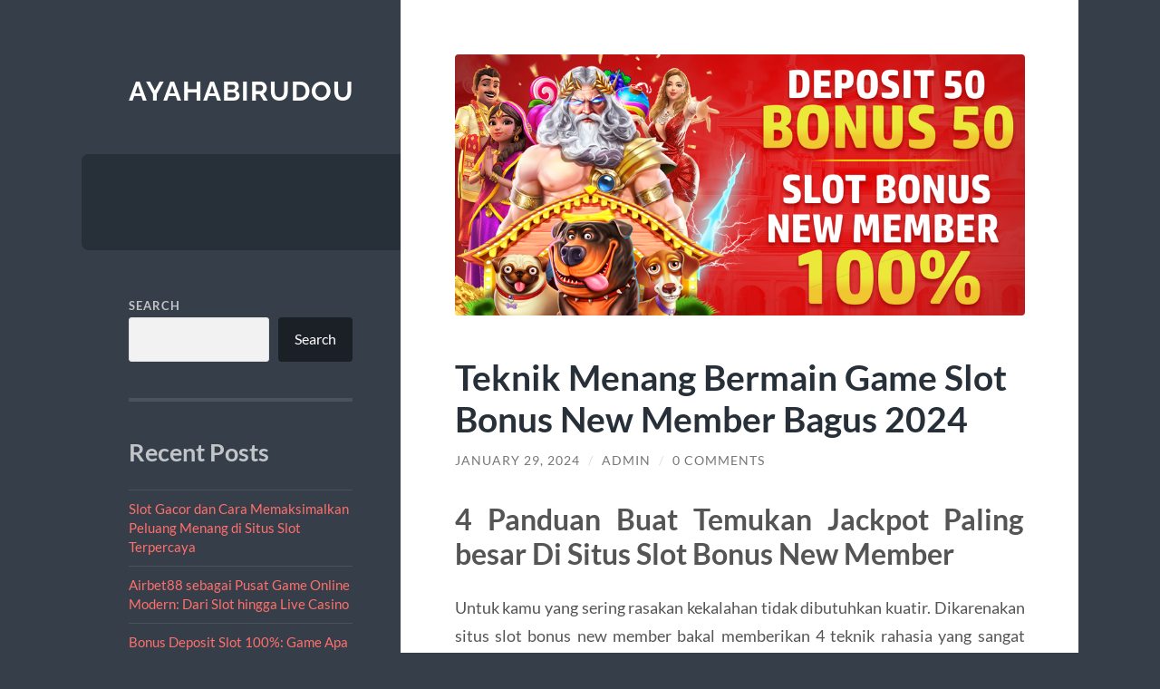

--- FILE ---
content_type: text/html; charset=UTF-8
request_url: https://ayahabirudou.com/teknik-menang-bermain-game-slot-bonus-new-member-bagus-2024/
body_size: 12564
content:
<!DOCTYPE html>

<html lang="en-US">

	<head>

		<meta charset="UTF-8">
		<meta name="viewport" content="width=device-width, initial-scale=1.0" >

		<link rel="profile" href="https://gmpg.org/xfn/11">

		<meta name='robots' content='index, follow, max-image-preview:large, max-snippet:-1, max-video-preview:-1' />

	<!-- This site is optimized with the Yoast SEO plugin v26.7 - https://yoast.com/wordpress/plugins/seo/ -->
	<title>Teknik Menang Bermain Game Slot Bonus New Member Bagus 2024 - ayahabirudou</title>
	<link rel="canonical" href="https://ayahabirudou.com/teknik-menang-bermain-game-slot-bonus-new-member-bagus-2024/" />
	<meta property="og:locale" content="en_US" />
	<meta property="og:type" content="article" />
	<meta property="og:title" content="Teknik Menang Bermain Game Slot Bonus New Member Bagus 2024 - ayahabirudou" />
	<meta property="og:description" content="4 Panduan Buat Temukan Jackpot Paling besar Di Situs Slot Bonus New Member Untuk kamu yang sering rasakan kekalahan tidak dibutuhkan kuatir. Dikarenakan situs slot bonus new member bakal memberikan 4 teknik rahasia yang sangat ekslusif buat capai jackpot slot online paling besar di indonesia yang wajib kamu coba. Tersebut ini teknik jadi pemenang jackpot [&hellip;]" />
	<meta property="og:url" content="https://ayahabirudou.com/teknik-menang-bermain-game-slot-bonus-new-member-bagus-2024/" />
	<meta property="og:site_name" content="ayahabirudou" />
	<meta property="article:published_time" content="2024-01-29T15:22:29+00:00" />
	<meta property="og:image" content="https://ayahabirudou.com/wp-content/uploads/2024/01/slot-bonus-1.png" />
	<meta property="og:image:width" content="900" />
	<meta property="og:image:height" content="413" />
	<meta property="og:image:type" content="image/png" />
	<meta name="author" content="admin" />
	<meta name="twitter:card" content="summary_large_image" />
	<meta name="twitter:label1" content="Written by" />
	<meta name="twitter:data1" content="admin" />
	<meta name="twitter:label2" content="Est. reading time" />
	<meta name="twitter:data2" content="3 minutes" />
	<script type="application/ld+json" class="yoast-schema-graph">{"@context":"https://schema.org","@graph":[{"@type":"Article","@id":"https://ayahabirudou.com/teknik-menang-bermain-game-slot-bonus-new-member-bagus-2024/#article","isPartOf":{"@id":"https://ayahabirudou.com/teknik-menang-bermain-game-slot-bonus-new-member-bagus-2024/"},"author":{"name":"admin","@id":"https://ayahabirudou.com/#/schema/person/689473d9f4483bdf38d43da5180d5a9d"},"headline":"Teknik Menang Bermain Game Slot Bonus New Member Bagus 2024","datePublished":"2024-01-29T15:22:29+00:00","mainEntityOfPage":{"@id":"https://ayahabirudou.com/teknik-menang-bermain-game-slot-bonus-new-member-bagus-2024/"},"wordCount":607,"commentCount":0,"image":{"@id":"https://ayahabirudou.com/teknik-menang-bermain-game-slot-bonus-new-member-bagus-2024/#primaryimage"},"thumbnailUrl":"https://ayahabirudou.com/wp-content/uploads/2024/01/slot-bonus-1.png","keywords":["bonus new member","bonus new member 100","slor","slot bonus","slot bonus new member","slot bonus new member 100","slot bonus new member 100 di awal","slot gacor","slot online"],"articleSection":["Blog"],"inLanguage":"en-US","potentialAction":[{"@type":"CommentAction","name":"Comment","target":["https://ayahabirudou.com/teknik-menang-bermain-game-slot-bonus-new-member-bagus-2024/#respond"]}]},{"@type":"WebPage","@id":"https://ayahabirudou.com/teknik-menang-bermain-game-slot-bonus-new-member-bagus-2024/","url":"https://ayahabirudou.com/teknik-menang-bermain-game-slot-bonus-new-member-bagus-2024/","name":"Teknik Menang Bermain Game Slot Bonus New Member Bagus 2024 - ayahabirudou","isPartOf":{"@id":"https://ayahabirudou.com/#website"},"primaryImageOfPage":{"@id":"https://ayahabirudou.com/teknik-menang-bermain-game-slot-bonus-new-member-bagus-2024/#primaryimage"},"image":{"@id":"https://ayahabirudou.com/teknik-menang-bermain-game-slot-bonus-new-member-bagus-2024/#primaryimage"},"thumbnailUrl":"https://ayahabirudou.com/wp-content/uploads/2024/01/slot-bonus-1.png","datePublished":"2024-01-29T15:22:29+00:00","author":{"@id":"https://ayahabirudou.com/#/schema/person/689473d9f4483bdf38d43da5180d5a9d"},"breadcrumb":{"@id":"https://ayahabirudou.com/teknik-menang-bermain-game-slot-bonus-new-member-bagus-2024/#breadcrumb"},"inLanguage":"en-US","potentialAction":[{"@type":"ReadAction","target":["https://ayahabirudou.com/teknik-menang-bermain-game-slot-bonus-new-member-bagus-2024/"]}]},{"@type":"ImageObject","inLanguage":"en-US","@id":"https://ayahabirudou.com/teknik-menang-bermain-game-slot-bonus-new-member-bagus-2024/#primaryimage","url":"https://ayahabirudou.com/wp-content/uploads/2024/01/slot-bonus-1.png","contentUrl":"https://ayahabirudou.com/wp-content/uploads/2024/01/slot-bonus-1.png","width":900,"height":413},{"@type":"BreadcrumbList","@id":"https://ayahabirudou.com/teknik-menang-bermain-game-slot-bonus-new-member-bagus-2024/#breadcrumb","itemListElement":[{"@type":"ListItem","position":1,"name":"Home","item":"https://ayahabirudou.com/"},{"@type":"ListItem","position":2,"name":"Teknik Menang Bermain Game Slot Bonus New Member Bagus 2024"}]},{"@type":"WebSite","@id":"https://ayahabirudou.com/#website","url":"https://ayahabirudou.com/","name":"ayahabirudou","description":"","potentialAction":[{"@type":"SearchAction","target":{"@type":"EntryPoint","urlTemplate":"https://ayahabirudou.com/?s={search_term_string}"},"query-input":{"@type":"PropertyValueSpecification","valueRequired":true,"valueName":"search_term_string"}}],"inLanguage":"en-US"},{"@type":"Person","@id":"https://ayahabirudou.com/#/schema/person/689473d9f4483bdf38d43da5180d5a9d","name":"admin","image":{"@type":"ImageObject","inLanguage":"en-US","@id":"https://ayahabirudou.com/#/schema/person/image/","url":"https://secure.gravatar.com/avatar/10d2f1d25dc62da39e24ac8f92f6a326097ca156937efcef1831d9cee1d6ae99?s=96&d=mm&r=g","contentUrl":"https://secure.gravatar.com/avatar/10d2f1d25dc62da39e24ac8f92f6a326097ca156937efcef1831d9cee1d6ae99?s=96&d=mm&r=g","caption":"admin"},"sameAs":["https://ayahabirudou.com"],"url":"https://ayahabirudou.com/author/admin_nst9wk7i/"}]}</script>
	<!-- / Yoast SEO plugin. -->


<link rel="alternate" type="application/rss+xml" title="ayahabirudou &raquo; Feed" href="https://ayahabirudou.com/feed/" />
<link rel="alternate" type="application/rss+xml" title="ayahabirudou &raquo; Comments Feed" href="https://ayahabirudou.com/comments/feed/" />
<link rel="alternate" type="application/rss+xml" title="ayahabirudou &raquo; Teknik Menang Bermain Game Slot Bonus New Member Bagus 2024 Comments Feed" href="https://ayahabirudou.com/teknik-menang-bermain-game-slot-bonus-new-member-bagus-2024/feed/" />
<link rel="alternate" title="oEmbed (JSON)" type="application/json+oembed" href="https://ayahabirudou.com/wp-json/oembed/1.0/embed?url=https%3A%2F%2Fayahabirudou.com%2Fteknik-menang-bermain-game-slot-bonus-new-member-bagus-2024%2F" />
<link rel="alternate" title="oEmbed (XML)" type="text/xml+oembed" href="https://ayahabirudou.com/wp-json/oembed/1.0/embed?url=https%3A%2F%2Fayahabirudou.com%2Fteknik-menang-bermain-game-slot-bonus-new-member-bagus-2024%2F&#038;format=xml" />
<style id='wp-img-auto-sizes-contain-inline-css' type='text/css'>
img:is([sizes=auto i],[sizes^="auto," i]){contain-intrinsic-size:3000px 1500px}
/*# sourceURL=wp-img-auto-sizes-contain-inline-css */
</style>
<style id='wp-emoji-styles-inline-css' type='text/css'>

	img.wp-smiley, img.emoji {
		display: inline !important;
		border: none !important;
		box-shadow: none !important;
		height: 1em !important;
		width: 1em !important;
		margin: 0 0.07em !important;
		vertical-align: -0.1em !important;
		background: none !important;
		padding: 0 !important;
	}
/*# sourceURL=wp-emoji-styles-inline-css */
</style>
<style id='wp-block-library-inline-css' type='text/css'>
:root{--wp-block-synced-color:#7a00df;--wp-block-synced-color--rgb:122,0,223;--wp-bound-block-color:var(--wp-block-synced-color);--wp-editor-canvas-background:#ddd;--wp-admin-theme-color:#007cba;--wp-admin-theme-color--rgb:0,124,186;--wp-admin-theme-color-darker-10:#006ba1;--wp-admin-theme-color-darker-10--rgb:0,107,160.5;--wp-admin-theme-color-darker-20:#005a87;--wp-admin-theme-color-darker-20--rgb:0,90,135;--wp-admin-border-width-focus:2px}@media (min-resolution:192dpi){:root{--wp-admin-border-width-focus:1.5px}}.wp-element-button{cursor:pointer}:root .has-very-light-gray-background-color{background-color:#eee}:root .has-very-dark-gray-background-color{background-color:#313131}:root .has-very-light-gray-color{color:#eee}:root .has-very-dark-gray-color{color:#313131}:root .has-vivid-green-cyan-to-vivid-cyan-blue-gradient-background{background:linear-gradient(135deg,#00d084,#0693e3)}:root .has-purple-crush-gradient-background{background:linear-gradient(135deg,#34e2e4,#4721fb 50%,#ab1dfe)}:root .has-hazy-dawn-gradient-background{background:linear-gradient(135deg,#faaca8,#dad0ec)}:root .has-subdued-olive-gradient-background{background:linear-gradient(135deg,#fafae1,#67a671)}:root .has-atomic-cream-gradient-background{background:linear-gradient(135deg,#fdd79a,#004a59)}:root .has-nightshade-gradient-background{background:linear-gradient(135deg,#330968,#31cdcf)}:root .has-midnight-gradient-background{background:linear-gradient(135deg,#020381,#2874fc)}:root{--wp--preset--font-size--normal:16px;--wp--preset--font-size--huge:42px}.has-regular-font-size{font-size:1em}.has-larger-font-size{font-size:2.625em}.has-normal-font-size{font-size:var(--wp--preset--font-size--normal)}.has-huge-font-size{font-size:var(--wp--preset--font-size--huge)}.has-text-align-center{text-align:center}.has-text-align-left{text-align:left}.has-text-align-right{text-align:right}.has-fit-text{white-space:nowrap!important}#end-resizable-editor-section{display:none}.aligncenter{clear:both}.items-justified-left{justify-content:flex-start}.items-justified-center{justify-content:center}.items-justified-right{justify-content:flex-end}.items-justified-space-between{justify-content:space-between}.screen-reader-text{border:0;clip-path:inset(50%);height:1px;margin:-1px;overflow:hidden;padding:0;position:absolute;width:1px;word-wrap:normal!important}.screen-reader-text:focus{background-color:#ddd;clip-path:none;color:#444;display:block;font-size:1em;height:auto;left:5px;line-height:normal;padding:15px 23px 14px;text-decoration:none;top:5px;width:auto;z-index:100000}html :where(.has-border-color){border-style:solid}html :where([style*=border-top-color]){border-top-style:solid}html :where([style*=border-right-color]){border-right-style:solid}html :where([style*=border-bottom-color]){border-bottom-style:solid}html :where([style*=border-left-color]){border-left-style:solid}html :where([style*=border-width]){border-style:solid}html :where([style*=border-top-width]){border-top-style:solid}html :where([style*=border-right-width]){border-right-style:solid}html :where([style*=border-bottom-width]){border-bottom-style:solid}html :where([style*=border-left-width]){border-left-style:solid}html :where(img[class*=wp-image-]){height:auto;max-width:100%}:where(figure){margin:0 0 1em}html :where(.is-position-sticky){--wp-admin--admin-bar--position-offset:var(--wp-admin--admin-bar--height,0px)}@media screen and (max-width:600px){html :where(.is-position-sticky){--wp-admin--admin-bar--position-offset:0px}}

/*# sourceURL=wp-block-library-inline-css */
</style><style id='wp-block-archives-inline-css' type='text/css'>
.wp-block-archives{box-sizing:border-box}.wp-block-archives-dropdown label{display:block}
/*# sourceURL=https://ayahabirudou.com/wp-includes/blocks/archives/style.min.css */
</style>
<style id='wp-block-categories-inline-css' type='text/css'>
.wp-block-categories{box-sizing:border-box}.wp-block-categories.alignleft{margin-right:2em}.wp-block-categories.alignright{margin-left:2em}.wp-block-categories.wp-block-categories-dropdown.aligncenter{text-align:center}.wp-block-categories .wp-block-categories__label{display:block;width:100%}
/*# sourceURL=https://ayahabirudou.com/wp-includes/blocks/categories/style.min.css */
</style>
<style id='wp-block-heading-inline-css' type='text/css'>
h1:where(.wp-block-heading).has-background,h2:where(.wp-block-heading).has-background,h3:where(.wp-block-heading).has-background,h4:where(.wp-block-heading).has-background,h5:where(.wp-block-heading).has-background,h6:where(.wp-block-heading).has-background{padding:1.25em 2.375em}h1.has-text-align-left[style*=writing-mode]:where([style*=vertical-lr]),h1.has-text-align-right[style*=writing-mode]:where([style*=vertical-rl]),h2.has-text-align-left[style*=writing-mode]:where([style*=vertical-lr]),h2.has-text-align-right[style*=writing-mode]:where([style*=vertical-rl]),h3.has-text-align-left[style*=writing-mode]:where([style*=vertical-lr]),h3.has-text-align-right[style*=writing-mode]:where([style*=vertical-rl]),h4.has-text-align-left[style*=writing-mode]:where([style*=vertical-lr]),h4.has-text-align-right[style*=writing-mode]:where([style*=vertical-rl]),h5.has-text-align-left[style*=writing-mode]:where([style*=vertical-lr]),h5.has-text-align-right[style*=writing-mode]:where([style*=vertical-rl]),h6.has-text-align-left[style*=writing-mode]:where([style*=vertical-lr]),h6.has-text-align-right[style*=writing-mode]:where([style*=vertical-rl]){rotate:180deg}
/*# sourceURL=https://ayahabirudou.com/wp-includes/blocks/heading/style.min.css */
</style>
<style id='wp-block-latest-comments-inline-css' type='text/css'>
ol.wp-block-latest-comments{box-sizing:border-box;margin-left:0}:where(.wp-block-latest-comments:not([style*=line-height] .wp-block-latest-comments__comment)){line-height:1.1}:where(.wp-block-latest-comments:not([style*=line-height] .wp-block-latest-comments__comment-excerpt p)){line-height:1.8}.has-dates :where(.wp-block-latest-comments:not([style*=line-height])),.has-excerpts :where(.wp-block-latest-comments:not([style*=line-height])){line-height:1.5}.wp-block-latest-comments .wp-block-latest-comments{padding-left:0}.wp-block-latest-comments__comment{list-style:none;margin-bottom:1em}.has-avatars .wp-block-latest-comments__comment{list-style:none;min-height:2.25em}.has-avatars .wp-block-latest-comments__comment .wp-block-latest-comments__comment-excerpt,.has-avatars .wp-block-latest-comments__comment .wp-block-latest-comments__comment-meta{margin-left:3.25em}.wp-block-latest-comments__comment-excerpt p{font-size:.875em;margin:.36em 0 1.4em}.wp-block-latest-comments__comment-date{display:block;font-size:.75em}.wp-block-latest-comments .avatar,.wp-block-latest-comments__comment-avatar{border-radius:1.5em;display:block;float:left;height:2.5em;margin-right:.75em;width:2.5em}.wp-block-latest-comments[class*=-font-size] a,.wp-block-latest-comments[style*=font-size] a{font-size:inherit}
/*# sourceURL=https://ayahabirudou.com/wp-includes/blocks/latest-comments/style.min.css */
</style>
<style id='wp-block-latest-posts-inline-css' type='text/css'>
.wp-block-latest-posts{box-sizing:border-box}.wp-block-latest-posts.alignleft{margin-right:2em}.wp-block-latest-posts.alignright{margin-left:2em}.wp-block-latest-posts.wp-block-latest-posts__list{list-style:none}.wp-block-latest-posts.wp-block-latest-posts__list li{clear:both;overflow-wrap:break-word}.wp-block-latest-posts.is-grid{display:flex;flex-wrap:wrap}.wp-block-latest-posts.is-grid li{margin:0 1.25em 1.25em 0;width:100%}@media (min-width:600px){.wp-block-latest-posts.columns-2 li{width:calc(50% - .625em)}.wp-block-latest-posts.columns-2 li:nth-child(2n){margin-right:0}.wp-block-latest-posts.columns-3 li{width:calc(33.33333% - .83333em)}.wp-block-latest-posts.columns-3 li:nth-child(3n){margin-right:0}.wp-block-latest-posts.columns-4 li{width:calc(25% - .9375em)}.wp-block-latest-posts.columns-4 li:nth-child(4n){margin-right:0}.wp-block-latest-posts.columns-5 li{width:calc(20% - 1em)}.wp-block-latest-posts.columns-5 li:nth-child(5n){margin-right:0}.wp-block-latest-posts.columns-6 li{width:calc(16.66667% - 1.04167em)}.wp-block-latest-posts.columns-6 li:nth-child(6n){margin-right:0}}:root :where(.wp-block-latest-posts.is-grid){padding:0}:root :where(.wp-block-latest-posts.wp-block-latest-posts__list){padding-left:0}.wp-block-latest-posts__post-author,.wp-block-latest-posts__post-date{display:block;font-size:.8125em}.wp-block-latest-posts__post-excerpt,.wp-block-latest-posts__post-full-content{margin-bottom:1em;margin-top:.5em}.wp-block-latest-posts__featured-image a{display:inline-block}.wp-block-latest-posts__featured-image img{height:auto;max-width:100%;width:auto}.wp-block-latest-posts__featured-image.alignleft{float:left;margin-right:1em}.wp-block-latest-posts__featured-image.alignright{float:right;margin-left:1em}.wp-block-latest-posts__featured-image.aligncenter{margin-bottom:1em;text-align:center}
/*# sourceURL=https://ayahabirudou.com/wp-includes/blocks/latest-posts/style.min.css */
</style>
<style id='wp-block-search-inline-css' type='text/css'>
.wp-block-search__button{margin-left:10px;word-break:normal}.wp-block-search__button.has-icon{line-height:0}.wp-block-search__button svg{height:1.25em;min-height:24px;min-width:24px;width:1.25em;fill:currentColor;vertical-align:text-bottom}:where(.wp-block-search__button){border:1px solid #ccc;padding:6px 10px}.wp-block-search__inside-wrapper{display:flex;flex:auto;flex-wrap:nowrap;max-width:100%}.wp-block-search__label{width:100%}.wp-block-search.wp-block-search__button-only .wp-block-search__button{box-sizing:border-box;display:flex;flex-shrink:0;justify-content:center;margin-left:0;max-width:100%}.wp-block-search.wp-block-search__button-only .wp-block-search__inside-wrapper{min-width:0!important;transition-property:width}.wp-block-search.wp-block-search__button-only .wp-block-search__input{flex-basis:100%;transition-duration:.3s}.wp-block-search.wp-block-search__button-only.wp-block-search__searchfield-hidden,.wp-block-search.wp-block-search__button-only.wp-block-search__searchfield-hidden .wp-block-search__inside-wrapper{overflow:hidden}.wp-block-search.wp-block-search__button-only.wp-block-search__searchfield-hidden .wp-block-search__input{border-left-width:0!important;border-right-width:0!important;flex-basis:0;flex-grow:0;margin:0;min-width:0!important;padding-left:0!important;padding-right:0!important;width:0!important}:where(.wp-block-search__input){appearance:none;border:1px solid #949494;flex-grow:1;font-family:inherit;font-size:inherit;font-style:inherit;font-weight:inherit;letter-spacing:inherit;line-height:inherit;margin-left:0;margin-right:0;min-width:3rem;padding:8px;text-decoration:unset!important;text-transform:inherit}:where(.wp-block-search__button-inside .wp-block-search__inside-wrapper){background-color:#fff;border:1px solid #949494;box-sizing:border-box;padding:4px}:where(.wp-block-search__button-inside .wp-block-search__inside-wrapper) .wp-block-search__input{border:none;border-radius:0;padding:0 4px}:where(.wp-block-search__button-inside .wp-block-search__inside-wrapper) .wp-block-search__input:focus{outline:none}:where(.wp-block-search__button-inside .wp-block-search__inside-wrapper) :where(.wp-block-search__button){padding:4px 8px}.wp-block-search.aligncenter .wp-block-search__inside-wrapper{margin:auto}.wp-block[data-align=right] .wp-block-search.wp-block-search__button-only .wp-block-search__inside-wrapper{float:right}
/*# sourceURL=https://ayahabirudou.com/wp-includes/blocks/search/style.min.css */
</style>
<style id='wp-block-group-inline-css' type='text/css'>
.wp-block-group{box-sizing:border-box}:where(.wp-block-group.wp-block-group-is-layout-constrained){position:relative}
/*# sourceURL=https://ayahabirudou.com/wp-includes/blocks/group/style.min.css */
</style>
<style id='global-styles-inline-css' type='text/css'>
:root{--wp--preset--aspect-ratio--square: 1;--wp--preset--aspect-ratio--4-3: 4/3;--wp--preset--aspect-ratio--3-4: 3/4;--wp--preset--aspect-ratio--3-2: 3/2;--wp--preset--aspect-ratio--2-3: 2/3;--wp--preset--aspect-ratio--16-9: 16/9;--wp--preset--aspect-ratio--9-16: 9/16;--wp--preset--color--black: #272F38;--wp--preset--color--cyan-bluish-gray: #abb8c3;--wp--preset--color--white: #fff;--wp--preset--color--pale-pink: #f78da7;--wp--preset--color--vivid-red: #cf2e2e;--wp--preset--color--luminous-vivid-orange: #ff6900;--wp--preset--color--luminous-vivid-amber: #fcb900;--wp--preset--color--light-green-cyan: #7bdcb5;--wp--preset--color--vivid-green-cyan: #00d084;--wp--preset--color--pale-cyan-blue: #8ed1fc;--wp--preset--color--vivid-cyan-blue: #0693e3;--wp--preset--color--vivid-purple: #9b51e0;--wp--preset--color--accent: #FF706C;--wp--preset--color--dark-gray: #444;--wp--preset--color--medium-gray: #666;--wp--preset--color--light-gray: #888;--wp--preset--gradient--vivid-cyan-blue-to-vivid-purple: linear-gradient(135deg,rgb(6,147,227) 0%,rgb(155,81,224) 100%);--wp--preset--gradient--light-green-cyan-to-vivid-green-cyan: linear-gradient(135deg,rgb(122,220,180) 0%,rgb(0,208,130) 100%);--wp--preset--gradient--luminous-vivid-amber-to-luminous-vivid-orange: linear-gradient(135deg,rgb(252,185,0) 0%,rgb(255,105,0) 100%);--wp--preset--gradient--luminous-vivid-orange-to-vivid-red: linear-gradient(135deg,rgb(255,105,0) 0%,rgb(207,46,46) 100%);--wp--preset--gradient--very-light-gray-to-cyan-bluish-gray: linear-gradient(135deg,rgb(238,238,238) 0%,rgb(169,184,195) 100%);--wp--preset--gradient--cool-to-warm-spectrum: linear-gradient(135deg,rgb(74,234,220) 0%,rgb(151,120,209) 20%,rgb(207,42,186) 40%,rgb(238,44,130) 60%,rgb(251,105,98) 80%,rgb(254,248,76) 100%);--wp--preset--gradient--blush-light-purple: linear-gradient(135deg,rgb(255,206,236) 0%,rgb(152,150,240) 100%);--wp--preset--gradient--blush-bordeaux: linear-gradient(135deg,rgb(254,205,165) 0%,rgb(254,45,45) 50%,rgb(107,0,62) 100%);--wp--preset--gradient--luminous-dusk: linear-gradient(135deg,rgb(255,203,112) 0%,rgb(199,81,192) 50%,rgb(65,88,208) 100%);--wp--preset--gradient--pale-ocean: linear-gradient(135deg,rgb(255,245,203) 0%,rgb(182,227,212) 50%,rgb(51,167,181) 100%);--wp--preset--gradient--electric-grass: linear-gradient(135deg,rgb(202,248,128) 0%,rgb(113,206,126) 100%);--wp--preset--gradient--midnight: linear-gradient(135deg,rgb(2,3,129) 0%,rgb(40,116,252) 100%);--wp--preset--font-size--small: 16px;--wp--preset--font-size--medium: 20px;--wp--preset--font-size--large: 24px;--wp--preset--font-size--x-large: 42px;--wp--preset--font-size--regular: 18px;--wp--preset--font-size--larger: 32px;--wp--preset--spacing--20: 0.44rem;--wp--preset--spacing--30: 0.67rem;--wp--preset--spacing--40: 1rem;--wp--preset--spacing--50: 1.5rem;--wp--preset--spacing--60: 2.25rem;--wp--preset--spacing--70: 3.38rem;--wp--preset--spacing--80: 5.06rem;--wp--preset--shadow--natural: 6px 6px 9px rgba(0, 0, 0, 0.2);--wp--preset--shadow--deep: 12px 12px 50px rgba(0, 0, 0, 0.4);--wp--preset--shadow--sharp: 6px 6px 0px rgba(0, 0, 0, 0.2);--wp--preset--shadow--outlined: 6px 6px 0px -3px rgb(255, 255, 255), 6px 6px rgb(0, 0, 0);--wp--preset--shadow--crisp: 6px 6px 0px rgb(0, 0, 0);}:where(.is-layout-flex){gap: 0.5em;}:where(.is-layout-grid){gap: 0.5em;}body .is-layout-flex{display: flex;}.is-layout-flex{flex-wrap: wrap;align-items: center;}.is-layout-flex > :is(*, div){margin: 0;}body .is-layout-grid{display: grid;}.is-layout-grid > :is(*, div){margin: 0;}:where(.wp-block-columns.is-layout-flex){gap: 2em;}:where(.wp-block-columns.is-layout-grid){gap: 2em;}:where(.wp-block-post-template.is-layout-flex){gap: 1.25em;}:where(.wp-block-post-template.is-layout-grid){gap: 1.25em;}.has-black-color{color: var(--wp--preset--color--black) !important;}.has-cyan-bluish-gray-color{color: var(--wp--preset--color--cyan-bluish-gray) !important;}.has-white-color{color: var(--wp--preset--color--white) !important;}.has-pale-pink-color{color: var(--wp--preset--color--pale-pink) !important;}.has-vivid-red-color{color: var(--wp--preset--color--vivid-red) !important;}.has-luminous-vivid-orange-color{color: var(--wp--preset--color--luminous-vivid-orange) !important;}.has-luminous-vivid-amber-color{color: var(--wp--preset--color--luminous-vivid-amber) !important;}.has-light-green-cyan-color{color: var(--wp--preset--color--light-green-cyan) !important;}.has-vivid-green-cyan-color{color: var(--wp--preset--color--vivid-green-cyan) !important;}.has-pale-cyan-blue-color{color: var(--wp--preset--color--pale-cyan-blue) !important;}.has-vivid-cyan-blue-color{color: var(--wp--preset--color--vivid-cyan-blue) !important;}.has-vivid-purple-color{color: var(--wp--preset--color--vivid-purple) !important;}.has-black-background-color{background-color: var(--wp--preset--color--black) !important;}.has-cyan-bluish-gray-background-color{background-color: var(--wp--preset--color--cyan-bluish-gray) !important;}.has-white-background-color{background-color: var(--wp--preset--color--white) !important;}.has-pale-pink-background-color{background-color: var(--wp--preset--color--pale-pink) !important;}.has-vivid-red-background-color{background-color: var(--wp--preset--color--vivid-red) !important;}.has-luminous-vivid-orange-background-color{background-color: var(--wp--preset--color--luminous-vivid-orange) !important;}.has-luminous-vivid-amber-background-color{background-color: var(--wp--preset--color--luminous-vivid-amber) !important;}.has-light-green-cyan-background-color{background-color: var(--wp--preset--color--light-green-cyan) !important;}.has-vivid-green-cyan-background-color{background-color: var(--wp--preset--color--vivid-green-cyan) !important;}.has-pale-cyan-blue-background-color{background-color: var(--wp--preset--color--pale-cyan-blue) !important;}.has-vivid-cyan-blue-background-color{background-color: var(--wp--preset--color--vivid-cyan-blue) !important;}.has-vivid-purple-background-color{background-color: var(--wp--preset--color--vivid-purple) !important;}.has-black-border-color{border-color: var(--wp--preset--color--black) !important;}.has-cyan-bluish-gray-border-color{border-color: var(--wp--preset--color--cyan-bluish-gray) !important;}.has-white-border-color{border-color: var(--wp--preset--color--white) !important;}.has-pale-pink-border-color{border-color: var(--wp--preset--color--pale-pink) !important;}.has-vivid-red-border-color{border-color: var(--wp--preset--color--vivid-red) !important;}.has-luminous-vivid-orange-border-color{border-color: var(--wp--preset--color--luminous-vivid-orange) !important;}.has-luminous-vivid-amber-border-color{border-color: var(--wp--preset--color--luminous-vivid-amber) !important;}.has-light-green-cyan-border-color{border-color: var(--wp--preset--color--light-green-cyan) !important;}.has-vivid-green-cyan-border-color{border-color: var(--wp--preset--color--vivid-green-cyan) !important;}.has-pale-cyan-blue-border-color{border-color: var(--wp--preset--color--pale-cyan-blue) !important;}.has-vivid-cyan-blue-border-color{border-color: var(--wp--preset--color--vivid-cyan-blue) !important;}.has-vivid-purple-border-color{border-color: var(--wp--preset--color--vivid-purple) !important;}.has-vivid-cyan-blue-to-vivid-purple-gradient-background{background: var(--wp--preset--gradient--vivid-cyan-blue-to-vivid-purple) !important;}.has-light-green-cyan-to-vivid-green-cyan-gradient-background{background: var(--wp--preset--gradient--light-green-cyan-to-vivid-green-cyan) !important;}.has-luminous-vivid-amber-to-luminous-vivid-orange-gradient-background{background: var(--wp--preset--gradient--luminous-vivid-amber-to-luminous-vivid-orange) !important;}.has-luminous-vivid-orange-to-vivid-red-gradient-background{background: var(--wp--preset--gradient--luminous-vivid-orange-to-vivid-red) !important;}.has-very-light-gray-to-cyan-bluish-gray-gradient-background{background: var(--wp--preset--gradient--very-light-gray-to-cyan-bluish-gray) !important;}.has-cool-to-warm-spectrum-gradient-background{background: var(--wp--preset--gradient--cool-to-warm-spectrum) !important;}.has-blush-light-purple-gradient-background{background: var(--wp--preset--gradient--blush-light-purple) !important;}.has-blush-bordeaux-gradient-background{background: var(--wp--preset--gradient--blush-bordeaux) !important;}.has-luminous-dusk-gradient-background{background: var(--wp--preset--gradient--luminous-dusk) !important;}.has-pale-ocean-gradient-background{background: var(--wp--preset--gradient--pale-ocean) !important;}.has-electric-grass-gradient-background{background: var(--wp--preset--gradient--electric-grass) !important;}.has-midnight-gradient-background{background: var(--wp--preset--gradient--midnight) !important;}.has-small-font-size{font-size: var(--wp--preset--font-size--small) !important;}.has-medium-font-size{font-size: var(--wp--preset--font-size--medium) !important;}.has-large-font-size{font-size: var(--wp--preset--font-size--large) !important;}.has-x-large-font-size{font-size: var(--wp--preset--font-size--x-large) !important;}
/*# sourceURL=global-styles-inline-css */
</style>

<style id='classic-theme-styles-inline-css' type='text/css'>
/*! This file is auto-generated */
.wp-block-button__link{color:#fff;background-color:#32373c;border-radius:9999px;box-shadow:none;text-decoration:none;padding:calc(.667em + 2px) calc(1.333em + 2px);font-size:1.125em}.wp-block-file__button{background:#32373c;color:#fff;text-decoration:none}
/*# sourceURL=/wp-includes/css/classic-themes.min.css */
</style>
<link rel='stylesheet' id='wilson_fonts-css' href='https://ayahabirudou.com/wp-content/themes/wilson/assets/css/fonts.css?ver=6.9' type='text/css' media='all' />
<link rel='stylesheet' id='wilson_style-css' href='https://ayahabirudou.com/wp-content/themes/wilson/style.css?ver=2.1.3' type='text/css' media='all' />
<script type="text/javascript" src="https://ayahabirudou.com/wp-includes/js/jquery/jquery.min.js?ver=3.7.1" id="jquery-core-js"></script>
<script type="text/javascript" src="https://ayahabirudou.com/wp-includes/js/jquery/jquery-migrate.min.js?ver=3.4.1" id="jquery-migrate-js"></script>
<script type="text/javascript" src="https://ayahabirudou.com/wp-content/themes/wilson/assets/js/global.js?ver=2.1.3" id="wilson_global-js"></script>
<link rel="https://api.w.org/" href="https://ayahabirudou.com/wp-json/" /><link rel="alternate" title="JSON" type="application/json" href="https://ayahabirudou.com/wp-json/wp/v2/posts/824" /><link rel="EditURI" type="application/rsd+xml" title="RSD" href="https://ayahabirudou.com/xmlrpc.php?rsd" />
<meta name="generator" content="WordPress 6.9" />
<link rel='shortlink' href='https://ayahabirudou.com/?p=824' />
<link rel="icon" href="https://ayahabirudou.com/wp-content/uploads/2022/05/apple-touch-icon-100x100.png" sizes="32x32" />
<link rel="icon" href="https://ayahabirudou.com/wp-content/uploads/2022/05/apple-touch-icon.png" sizes="192x192" />
<link rel="apple-touch-icon" href="https://ayahabirudou.com/wp-content/uploads/2022/05/apple-touch-icon.png" />
<meta name="msapplication-TileImage" content="https://ayahabirudou.com/wp-content/uploads/2022/05/apple-touch-icon.png" />

	</head>
	
	<body class="wp-singular post-template-default single single-post postid-824 single-format-standard wp-theme-wilson">

		
		<a class="skip-link button" href="#site-content">Skip to the content</a>
	
		<div class="wrapper">
	
			<header class="sidebar" id="site-header">
							
				<div class="blog-header">

									
						<div class="blog-info">
						
															<div class="blog-title">
									<a href="https://ayahabirudou.com" rel="home">ayahabirudou</a>
								</div>
														
													
						</div><!-- .blog-info -->
						
					
				</div><!-- .blog-header -->
				
				<div class="nav-toggle toggle">
				
					<p>
						<span class="show">Show menu</span>
						<span class="hide">Hide menu</span>
					</p>
				
					<div class="bars">
							
						<div class="bar"></div>
						<div class="bar"></div>
						<div class="bar"></div>
						
						<div class="clear"></div>
						
					</div><!-- .bars -->
				
				</div><!-- .nav-toggle -->
				
				<div class="blog-menu">
			
					<ul class="navigation">
					
																		
					</ul><!-- .navigation -->
				</div><!-- .blog-menu -->
				
				<div class="mobile-menu">
						 
					<ul class="navigation">
					
												
					</ul>
					 
				</div><!-- .mobile-menu -->
				
				
					<div class="widgets" role="complementary">
					
						<div id="block-2" class="widget widget_block widget_search"><div class="widget-content"><form role="search" method="get" action="https://ayahabirudou.com/" class="wp-block-search__button-outside wp-block-search__text-button wp-block-search"    ><label class="wp-block-search__label" for="wp-block-search__input-1" >Search</label><div class="wp-block-search__inside-wrapper" ><input class="wp-block-search__input" id="wp-block-search__input-1" placeholder="" value="" type="search" name="s" required /><button aria-label="Search" class="wp-block-search__button wp-element-button" type="submit" >Search</button></div></form></div></div><div id="block-3" class="widget widget_block"><div class="widget-content"><div class="wp-block-group"><div class="wp-block-group__inner-container is-layout-flow wp-block-group-is-layout-flow"><h2 class="wp-block-heading">Recent Posts</h2><ul class="wp-block-latest-posts__list wp-block-latest-posts"><li><a class="wp-block-latest-posts__post-title" href="https://ayahabirudou.com/slot-gacor-dan-cara-memaksimalkan-peluang-menang-di-situs-slot-terpercaya/">Slot Gacor dan Cara Memaksimalkan Peluang Menang di Situs Slot Terpercaya</a></li>
<li><a class="wp-block-latest-posts__post-title" href="https://ayahabirudou.com/airbet88-sebagai-pusat-game-online-modern-dari-slot-hingga-live-casino/">Airbet88 sebagai Pusat Game Online Modern: Dari Slot hingga Live Casino</a></li>
<li><a class="wp-block-latest-posts__post-title" href="https://ayahabirudou.com/bonus-deposit-slot-100-game-apa-saja-yang-paling-cocok-dipakai/">Bonus Deposit Slot 100%: Game Apa Saja yang Paling Cocok Dipakai?</a></li>
<li><a class="wp-block-latest-posts__post-title" href="https://ayahabirudou.com/teknik-predictive-bet-cara-menentukan-bet-berdasarkan-perilaku-reel/">Teknik Predictive Bet: Cara Menentukan Bet Berdasarkan Perilaku Reel</a></li>
<li><a class="wp-block-latest-posts__post-title" href="https://ayahabirudou.com/mapan99-scatter-kian-intens-wild-rapat-pola-hangat-menyentuh-ambang-mode-panas/">MAPAN99: Scatter Kian Intens, Wild Rapat, Pola Hangat Menyentuh Ambang Mode Panas</a></li>
</ul></div></div></div></div><div id="block-4" class="widget widget_block"><div class="widget-content"><div class="wp-block-group"><div class="wp-block-group__inner-container is-layout-flow wp-block-group-is-layout-flow"><h2 class="wp-block-heading">Recent Comments</h2><div class="no-comments wp-block-latest-comments">No comments to show.</div></div></div></div></div><div id="block-5" class="widget widget_block"><div class="widget-content"><div class="wp-block-group"><div class="wp-block-group__inner-container is-layout-flow wp-block-group-is-layout-flow"><h2 class="wp-block-heading">Archives</h2><ul class="wp-block-archives-list wp-block-archives">	<li><a href='https://ayahabirudou.com/2025/12/'>December 2025</a></li>
	<li><a href='https://ayahabirudou.com/2025/11/'>November 2025</a></li>
	<li><a href='https://ayahabirudou.com/2025/10/'>October 2025</a></li>
	<li><a href='https://ayahabirudou.com/2025/08/'>August 2025</a></li>
	<li><a href='https://ayahabirudou.com/2025/04/'>April 2025</a></li>
	<li><a href='https://ayahabirudou.com/2025/03/'>March 2025</a></li>
	<li><a href='https://ayahabirudou.com/2025/02/'>February 2025</a></li>
	<li><a href='https://ayahabirudou.com/2025/01/'>January 2025</a></li>
	<li><a href='https://ayahabirudou.com/2024/12/'>December 2024</a></li>
	<li><a href='https://ayahabirudou.com/2024/11/'>November 2024</a></li>
	<li><a href='https://ayahabirudou.com/2024/10/'>October 2024</a></li>
	<li><a href='https://ayahabirudou.com/2024/09/'>September 2024</a></li>
	<li><a href='https://ayahabirudou.com/2024/08/'>August 2024</a></li>
	<li><a href='https://ayahabirudou.com/2024/07/'>July 2024</a></li>
	<li><a href='https://ayahabirudou.com/2024/06/'>June 2024</a></li>
	<li><a href='https://ayahabirudou.com/2024/05/'>May 2024</a></li>
	<li><a href='https://ayahabirudou.com/2024/04/'>April 2024</a></li>
	<li><a href='https://ayahabirudou.com/2024/03/'>March 2024</a></li>
	<li><a href='https://ayahabirudou.com/2024/02/'>February 2024</a></li>
	<li><a href='https://ayahabirudou.com/2024/01/'>January 2024</a></li>
	<li><a href='https://ayahabirudou.com/2023/12/'>December 2023</a></li>
	<li><a href='https://ayahabirudou.com/2023/11/'>November 2023</a></li>
	<li><a href='https://ayahabirudou.com/2023/10/'>October 2023</a></li>
	<li><a href='https://ayahabirudou.com/2023/09/'>September 2023</a></li>
	<li><a href='https://ayahabirudou.com/2023/08/'>August 2023</a></li>
	<li><a href='https://ayahabirudou.com/2023/07/'>July 2023</a></li>
	<li><a href='https://ayahabirudou.com/2023/05/'>May 2023</a></li>
	<li><a href='https://ayahabirudou.com/2023/04/'>April 2023</a></li>
	<li><a href='https://ayahabirudou.com/2023/03/'>March 2023</a></li>
	<li><a href='https://ayahabirudou.com/2023/02/'>February 2023</a></li>
	<li><a href='https://ayahabirudou.com/2023/01/'>January 2023</a></li>
	<li><a href='https://ayahabirudou.com/2022/06/'>June 2022</a></li>
	<li><a href='https://ayahabirudou.com/2022/05/'>May 2022</a></li>
</ul></div></div></div></div><div id="block-6" class="widget widget_block"><div class="widget-content"><div class="wp-block-group"><div class="wp-block-group__inner-container is-layout-flow wp-block-group-is-layout-flow"><h2 class="wp-block-heading">Categories</h2><ul class="wp-block-categories-list wp-block-categories">	<li class="cat-item cat-item-1"><a href="https://ayahabirudou.com/category/blog/">Blog</a>
</li>
	<li class="cat-item cat-item-690"><a href="https://ayahabirudou.com/category/bonus-new-member/">bonus new member</a>
</li>
	<li class="cat-item cat-item-580"><a href="https://ayahabirudou.com/category/gates-of-olympus/">gates of olympus</a>
</li>
	<li class="cat-item cat-item-27"><a href="https://ayahabirudou.com/category/home-decor/">Home Decor</a>
</li>
	<li class="cat-item cat-item-5"><a href="https://ayahabirudou.com/category/life-style/">Life Style</a>
</li>
	<li class="cat-item cat-item-594"><a href="https://ayahabirudou.com/category/mahjong-ways/">mahjong ways</a>
</li>
	<li class="cat-item cat-item-248"><a href="https://ayahabirudou.com/category/sbobet/">sbobet</a>
</li>
	<li class="cat-item cat-item-254"><a href="https://ayahabirudou.com/category/slot/">slot</a>
</li>
	<li class="cat-item cat-item-563"><a href="https://ayahabirudou.com/category/slot-bet-100/">slot bet 100</a>
</li>
	<li class="cat-item cat-item-222"><a href="https://ayahabirudou.com/category/slot-gacor/">slot gacor</a>
</li>
	<li class="cat-item cat-item-696"><a href="https://ayahabirudou.com/category/slot-maxwin/">slot maxwin</a>
</li>
	<li class="cat-item cat-item-215"><a href="https://ayahabirudou.com/category/slot-nexus/">slot nexus</a>
</li>
	<li class="cat-item cat-item-633"><a href="https://ayahabirudou.com/category/slot-thailand-terbaru/">slot thailand terbaru</a>
</li>
	<li class="cat-item cat-item-637"><a href="https://ayahabirudou.com/category/slot777/">slot777</a>
</li>
	<li class="cat-item cat-item-195"><a href="https://ayahabirudou.com/category/slot88/">slot88</a>
</li>
	<li class="cat-item cat-item-567"><a href="https://ayahabirudou.com/category/starlight-princess/">starlight princess</a>
</li>
	<li class="cat-item cat-item-3"><a href="https://ayahabirudou.com/category/travel/">Travel</a>
</li>
</ul></div></div></div></div>						
					</div><!-- .widgets -->
					
													
			</header><!-- .sidebar -->

			<main class="content" id="site-content">	
		<div class="posts">
	
			<article id="post-824" class="post-824 post type-post status-publish format-standard has-post-thumbnail hentry category-blog tag-bonus-new-member tag-bonus-new-member-100 tag-slor tag-slot-bonus tag-slot-bonus-new-member tag-slot-bonus-new-member-100 tag-slot-bonus-new-member-100-di-awal tag-slot-gacor tag-slot-online">
			
								
					<figure class="featured-media">
						
						<img width="788" height="362" src="https://ayahabirudou.com/wp-content/uploads/2024/01/slot-bonus-1.png" class="attachment-post-thumbnail size-post-thumbnail wp-post-image" alt="" decoding="async" fetchpriority="high" srcset="https://ayahabirudou.com/wp-content/uploads/2024/01/slot-bonus-1.png 900w, https://ayahabirudou.com/wp-content/uploads/2024/01/slot-bonus-1-300x138.png 300w, https://ayahabirudou.com/wp-content/uploads/2024/01/slot-bonus-1-768x352.png 768w" sizes="(max-width: 788px) 100vw, 788px" />								
					</figure><!-- .featured-media -->
						
							
				<div class="post-inner">

					<div class="post-header">

						
															<h1 class="post-title">Teknik Menang Bermain Game Slot Bonus New Member Bagus 2024</h1>
							
						
								
		<div class="post-meta">
		
			<span class="post-date"><a href="https://ayahabirudou.com/teknik-menang-bermain-game-slot-bonus-new-member-bagus-2024/">January 29, 2024</a></span>
			
			<span class="date-sep"> / </span>
				
			<span class="post-author"><a href="https://ayahabirudou.com/author/admin_nst9wk7i/" title="Posts by admin" rel="author">admin</a></span>
			
						
				<span class="date-sep"> / </span>
				
				<a href="https://ayahabirudou.com/teknik-menang-bermain-game-slot-bonus-new-member-bagus-2024/#respond"><span class="comment">0 Comments</span></a>			
						
						
												
		</div><!-- .post-meta -->

		
					</div><!-- .post-header -->

					
						<div class="post-content">

							<h2 style="text-align: justify;">4 Panduan Buat Temukan Jackpot Paling besar Di Situs Slot Bonus New Member</h2>
<p style="text-align: justify;">Untuk kamu yang sering rasakan kekalahan tidak dibutuhkan kuatir. Dikarenakan situs slot bonus new member bakal memberikan 4 teknik rahasia yang sangat ekslusif buat capai jackpot slot online paling besar di indonesia yang wajib kamu coba. Tersebut ini teknik jadi pemenang jackpot paling besar waktu bermain slot online:</p>
<p style="text-align: justify;">Potong Permainan Slot Online Terbaru<br />
Game slot online ialah taruhan slot online yang memiliki permainan banyak. Tiap-tiap bulannya saja dapat ada beberapa ratus game slot terbaru yang dapat kamu memainkan 24jam. Slot online terakhir kerap saat ini masih jarang dimainkan. Dipicu jarang-jarang dimainkan seringkali buat kesempatan kamu memperoleh jackpot slot online yang sangat besar. Ini sebagai antara yang lainnya rahasia buat pemain mendapatkan jackpot slot online paling besar.</p>
<p style="text-align: justify;">Berbeda-pindah Game Slot<br />
Teknik yang satu dapat buat kamu punyai adanya kemungkinan menjadi lebih biar temukan jackpot slot paling besar. Kerjakan teknik ini seumpama kamu sering rasakan kekalahan di satu mesin slot yang sama persis serupa dengan. Ingat ada lumayan banyak permainan slot yang dapat kamu mainkan pada situs slot bonus new member, jadi tak ada salahnya coba lah secara berbeda-pindah mesin slot.</p>
<p style="text-align: justify;">Bermain Di Provider Slot Yang Miliki Winrate Tinggi<br />
Sama dengan yang kamu ketahui, ada serius lumayan banyak provider slot online yang dapat kamu temui di situs slot bonus new member simpel menang. Sejumlah situs slot paling besar seperti pragmatic play, joker, spade gaming, atau habanero memiliki ketidaksamaan rtp live winrate yang tinggi. Kamu dapat mencoba tutor ini buat merasai jackpot slot paling besar.</p>
<p style="text-align: justify;">Main Slot Online Secara Teratur Dengan Sabar<br />
Bermain lah secara teratur kalaupun kamu mau temui jackpot slot paling besar. Kamu penting bersabar waktu belum dapatkan kemenangan itu. Adanya kemungkinan kamu penting menguras modal makin lebih besar namun demikian itu berbeda sama dengan hadiah slot yang dapat capai angka miliaran rupiah. Karena main slot online secara teratur dan sabar ialah kunci buat dapati jackpot slot paling besar.</p>
<p style="text-align: justify;">Dalam tempat ini ada slot bonus member Baru 50% 100% sebagai situs slot <a href="https://ieeeprojectschennai.com/">slot bonus new member</a> beberapa syarat to ter kecil 100%, 50 promosi welcome bonus 100% (slot permainan) member anyar 100% di muka turnover rendah 10x 18x 15x 3x promo dapat cepat banyak tanpa persyaratan deposit. Daftar situs slot bonus new member syarat turnover rendah situs gapai sehabis deposit pertama untuk keuntungan banyak welcome bonus 100% slot keseluruhan ke provider game mesin slot poker idn play slot machine uang asli diputuskan indonesia 2024.</p>
<h2 style="text-align: justify;">Teknik Menang Bermain Game Slot Bonus New Member Bagus 2024</h2>
<p style="text-align: justify;">Game slot bonus new member diputuskan 2024 yaitu gaya permainan slot online yang kasih berbagai tipe mesin slot dengan 1 buah bonus yang memikat untuk beberapa pemain anyar. Itu ini yakni sejumlah pijakan strategi menang main game slot bonus new member bagus 2024:</p>
<p style="text-align: justify;">1. Putuskan mesin slot pada tingkat pembayaran kian tinggi<br />
Awal kalinya mengawali permainan, pastikan buat meyakinkan mesin slot pada tingkat pembayaran yang cukup tinggi. Kasus ini akan perbanyak kesempatan kamu bikin memenangi permainan.</p>
<p style="text-align: justify;">2. Lihat taruhan jumlah yang kamu pasang<br />
Memberikannya keyakinan buat letakkan taruhan yang persis sama seperti kemahiran kamu. Tidak dapat begitu selekasnya waktu tempatkan taruhan yang tambah selebih besar, didorong kasus ini dapat membuat kamu kehilangan uang secara cepat.</p>
<p style="text-align: justify;">3. Pakai bonus yang siap<br />
Sejumlah game slot bonus new member terbaik 2024 suguhkan berbagai model bonus buat beberapa pemainnya. Pakai bonus yang siap buat tambah adanya kemungkinan kamu di waktu meraih kemenangan permainan.</p>
<p style="text-align: justify;">4. Bermain-main dengan sabar<br />
Tidak dapat begitu secara langsung waktu putar mesin slot. Bermain-main dengan sabar dapat menolong kamu lewat dari kekalahan tak perlu.</p>
<p style="text-align: justify;">5. Mengontrol keuangan secara baik<br />
Kasih keyakinan buat mengurus keuangan kamu secara baik. Tidak boleh sangat serakah waktu menempatkan taruhan, dikarenakan ini dapat buat kamu kehilangan uang secara cepat.</p>

						</div><!-- .post-content -->

									
				</div><!-- .post-inner -->

			</article><!-- .post -->

		</div><!-- .posts -->

										
			<div class="post-meta-bottom">

				<div class="post-cat-tags">

					<p class="post-categories"><span>Categories:</span> <a href="https://ayahabirudou.com/category/blog/" rel="category tag">Blog</a></p>

					<p class="post-tags">Tags: <a href="https://ayahabirudou.com/tag/bonus-new-member/" rel="tag">bonus new member</a>, <a href="https://ayahabirudou.com/tag/bonus-new-member-100/" rel="tag">bonus new member 100</a>, <a href="https://ayahabirudou.com/tag/slor/" rel="tag">slor</a>, <a href="https://ayahabirudou.com/tag/slot-bonus/" rel="tag">slot bonus</a>, <a href="https://ayahabirudou.com/tag/slot-bonus-new-member/" rel="tag">slot bonus new member</a>, <a href="https://ayahabirudou.com/tag/slot-bonus-new-member-100/" rel="tag">slot bonus new member 100</a>, <a href="https://ayahabirudou.com/tag/slot-bonus-new-member-100-di-awal/" rel="tag">slot bonus new member 100 di awal</a>, <a href="https://ayahabirudou.com/tag/slot-gacor/" rel="tag">slot gacor</a>, <a href="https://ayahabirudou.com/tag/slot-online/" rel="tag">slot online</a></p>
				</div><!-- .post-cat-tags -->

				
					<nav class="post-nav archive-nav">

													<a class="post-nav-older" href="https://ayahabirudou.com/pragmatic-play-mengenal-lebih-dekat/">
								&laquo; Pragmatic Play: Mengenal Lebih Dekat							</a>
						
													<a class="post-nav-newer" href="https://ayahabirudou.com/aztec-gems-ialah-slot-online-yang-sudah-menarik-pemain-dengan-grafiknya/">
								Aztec Gems ialah slot online yang sudah menarik pemain dengan grafiknya &raquo;							</a>
						
					</nav><!-- .post-nav -->

				
			</div><!-- .post-meta-bottom -->

			
			<footer class="footer section large-padding bg-dark clear" id="site-footer">

			
			<div class="credits">
				
				<p class="credits-left">&copy; 2026 <a href="https://ayahabirudou.com">ayahabirudou</a></p>
				
				<p class="credits-right"><span>Theme by <a href="https://andersnoren.se">Anders Nor&eacute;n</a></span> &mdash; <a class="tothetop" href="#site-header">Up &uarr;</a></p>
				
			</div><!-- .credits -->
		
		</footer><!-- #site-footer -->
		
	</main><!-- #site-content -->
	
</div><!-- .wrapper -->

<script type="speculationrules">
{"prefetch":[{"source":"document","where":{"and":[{"href_matches":"/*"},{"not":{"href_matches":["/wp-*.php","/wp-admin/*","/wp-content/uploads/*","/wp-content/*","/wp-content/plugins/*","/wp-content/themes/wilson/*","/*\\?(.+)"]}},{"not":{"selector_matches":"a[rel~=\"nofollow\"]"}},{"not":{"selector_matches":".no-prefetch, .no-prefetch a"}}]},"eagerness":"conservative"}]}
</script>
<script type="text/javascript" src="https://ayahabirudou.com/wp-includes/js/comment-reply.min.js?ver=6.9" id="comment-reply-js" async="async" data-wp-strategy="async" fetchpriority="low"></script>
<script id="wp-emoji-settings" type="application/json">
{"baseUrl":"https://s.w.org/images/core/emoji/17.0.2/72x72/","ext":".png","svgUrl":"https://s.w.org/images/core/emoji/17.0.2/svg/","svgExt":".svg","source":{"concatemoji":"https://ayahabirudou.com/wp-includes/js/wp-emoji-release.min.js?ver=6.9"}}
</script>
<script type="module">
/* <![CDATA[ */
/*! This file is auto-generated */
const a=JSON.parse(document.getElementById("wp-emoji-settings").textContent),o=(window._wpemojiSettings=a,"wpEmojiSettingsSupports"),s=["flag","emoji"];function i(e){try{var t={supportTests:e,timestamp:(new Date).valueOf()};sessionStorage.setItem(o,JSON.stringify(t))}catch(e){}}function c(e,t,n){e.clearRect(0,0,e.canvas.width,e.canvas.height),e.fillText(t,0,0);t=new Uint32Array(e.getImageData(0,0,e.canvas.width,e.canvas.height).data);e.clearRect(0,0,e.canvas.width,e.canvas.height),e.fillText(n,0,0);const a=new Uint32Array(e.getImageData(0,0,e.canvas.width,e.canvas.height).data);return t.every((e,t)=>e===a[t])}function p(e,t){e.clearRect(0,0,e.canvas.width,e.canvas.height),e.fillText(t,0,0);var n=e.getImageData(16,16,1,1);for(let e=0;e<n.data.length;e++)if(0!==n.data[e])return!1;return!0}function u(e,t,n,a){switch(t){case"flag":return n(e,"\ud83c\udff3\ufe0f\u200d\u26a7\ufe0f","\ud83c\udff3\ufe0f\u200b\u26a7\ufe0f")?!1:!n(e,"\ud83c\udde8\ud83c\uddf6","\ud83c\udde8\u200b\ud83c\uddf6")&&!n(e,"\ud83c\udff4\udb40\udc67\udb40\udc62\udb40\udc65\udb40\udc6e\udb40\udc67\udb40\udc7f","\ud83c\udff4\u200b\udb40\udc67\u200b\udb40\udc62\u200b\udb40\udc65\u200b\udb40\udc6e\u200b\udb40\udc67\u200b\udb40\udc7f");case"emoji":return!a(e,"\ud83e\u1fac8")}return!1}function f(e,t,n,a){let r;const o=(r="undefined"!=typeof WorkerGlobalScope&&self instanceof WorkerGlobalScope?new OffscreenCanvas(300,150):document.createElement("canvas")).getContext("2d",{willReadFrequently:!0}),s=(o.textBaseline="top",o.font="600 32px Arial",{});return e.forEach(e=>{s[e]=t(o,e,n,a)}),s}function r(e){var t=document.createElement("script");t.src=e,t.defer=!0,document.head.appendChild(t)}a.supports={everything:!0,everythingExceptFlag:!0},new Promise(t=>{let n=function(){try{var e=JSON.parse(sessionStorage.getItem(o));if("object"==typeof e&&"number"==typeof e.timestamp&&(new Date).valueOf()<e.timestamp+604800&&"object"==typeof e.supportTests)return e.supportTests}catch(e){}return null}();if(!n){if("undefined"!=typeof Worker&&"undefined"!=typeof OffscreenCanvas&&"undefined"!=typeof URL&&URL.createObjectURL&&"undefined"!=typeof Blob)try{var e="postMessage("+f.toString()+"("+[JSON.stringify(s),u.toString(),c.toString(),p.toString()].join(",")+"));",a=new Blob([e],{type:"text/javascript"});const r=new Worker(URL.createObjectURL(a),{name:"wpTestEmojiSupports"});return void(r.onmessage=e=>{i(n=e.data),r.terminate(),t(n)})}catch(e){}i(n=f(s,u,c,p))}t(n)}).then(e=>{for(const n in e)a.supports[n]=e[n],a.supports.everything=a.supports.everything&&a.supports[n],"flag"!==n&&(a.supports.everythingExceptFlag=a.supports.everythingExceptFlag&&a.supports[n]);var t;a.supports.everythingExceptFlag=a.supports.everythingExceptFlag&&!a.supports.flag,a.supports.everything||((t=a.source||{}).concatemoji?r(t.concatemoji):t.wpemoji&&t.twemoji&&(r(t.twemoji),r(t.wpemoji)))});
//# sourceURL=https://ayahabirudou.com/wp-includes/js/wp-emoji-loader.min.js
/* ]]> */
</script>

<script defer src="https://static.cloudflareinsights.com/beacon.min.js/vcd15cbe7772f49c399c6a5babf22c1241717689176015" integrity="sha512-ZpsOmlRQV6y907TI0dKBHq9Md29nnaEIPlkf84rnaERnq6zvWvPUqr2ft8M1aS28oN72PdrCzSjY4U6VaAw1EQ==" data-cf-beacon='{"version":"2024.11.0","token":"b4ba26aeb5824597a2ba2f2f718609ce","r":1,"server_timing":{"name":{"cfCacheStatus":true,"cfEdge":true,"cfExtPri":true,"cfL4":true,"cfOrigin":true,"cfSpeedBrain":true},"location_startswith":null}}' crossorigin="anonymous"></script>
</body>
</html>